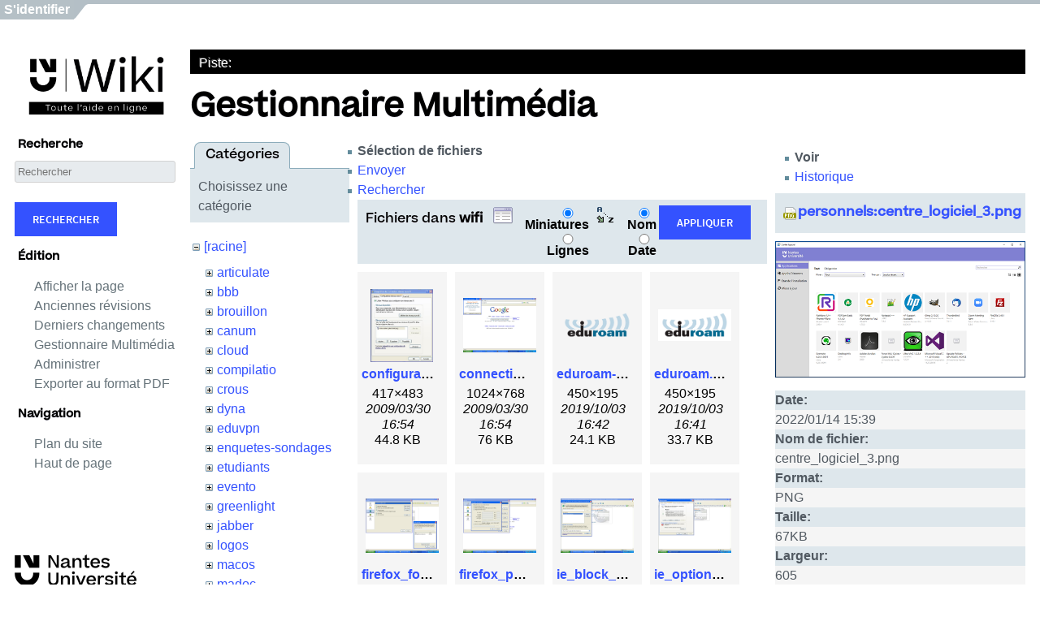

--- FILE ---
content_type: text/html; charset=utf-8
request_url: https://wiki.univ-nantes.fr/doku.php?id=personnels&ns=wifi&tab_files=files&do=media&tab_details=view&image=personnels%3Acentre_logiciel_3.png
body_size: 5790
content:
<!DOCTYPE html PUBLIC "-//W3C//DTD XHTML 1.0 Transitional//EN" "http://www.w3.org/TR/xhtml1/DTD/xhtml1-transitional.dtd">
<html xmlns="http://www.w3.org/1999/xhtml" xml:lang="fr" lang="fr" dir="ltr">
<head>
  <meta http-equiv="Content-Type" content="text/html; charset=utf-8" />
  <title>
    personnels    [Wiki]
  </title>

  <meta name="generator" content="DokuWiki"/>
<meta name="robots" content="noindex,nofollow"/>
<link rel="search" type="application/opensearchdescription+xml" href="/lib/exe/opensearch.php" title="Wiki"/>
<link rel="start" href="/"/>
<link rel="contents" href="/doku.php?id=personnels&amp;do=index" title="Plan du site"/>
<link rel="manifest" href="/lib/exe/manifest.php"/>
<link rel="alternate" type="application/rss+xml" title="Derniers changements" href="/feed.php"/>
<link rel="alternate" type="application/rss+xml" title="Catégorie courante" href="/feed.php?mode=list&amp;ns="/>
<link rel="alternate" type="text/html" title="HTML brut" href="/doku.php?do=export_xhtml&amp;id=personnels"/>
<link rel="alternate" type="text/plain" title="Wiki balise" href="/doku.php?do=export_raw&amp;id=personnels"/>
<link rel="stylesheet" href="/lib/exe/css.php?t=nu2022&amp;tseed=3c08e286747e10a21f48a5bbd3fc9483"/>
<!--[if gte IE 9]><!-->
<script >/*<![CDATA[*/var NS='';var JSINFO = {"move_renameokay":false,"move_allowrename":false,"id":"personnels","namespace":"","ACT":"media","useHeadingNavigation":0,"useHeadingContent":0};
/*!]]>*/</script>
<script charset="utf-8" src="/lib/exe/jquery.php?tseed=34a552433bc33cc9c3bc32527289a0b2" defer="defer"></script>
<script charset="utf-8" src="/lib/exe/js.php?t=nu2022&amp;tseed=3c08e286747e10a21f48a5bbd3fc9483" defer="defer"></script>
<!--<![endif]-->

  <link rel="shortcut icon" href="https://cdn.univ-nantes.fr/images/favicon-nu2022.png" />

  </head>

<body>

<div id="navContainer">
    <span class="navItem"><a href="../src/signout.php" target="_top"><a href="/doku.php?id=personnels&amp;do=login&amp;sectok="  class="action login" rel="nofollow" title="S&#039;identifier">S'identifier</a></a></span>
  <div id="navEnd"></div>
</div>
<div class="dokuwiki">
    <div id="header">
  </div>
  <div id="panel">
    <div style="margin-left: 0px;margin-top: 0px;">
      <a title="Retour &agrave; l'accueil" href="https://wiki.univ-nantes.fr">
        <img alt="Wiki" src="/lib/tpl/nu2022/images/blocmarque-nu2022.png" style="border:0;width:201px;">
      </a>
    </div>
    <!--    <div id="logo"></div> -->
        <h2>Recherche</h2>
        
        <form action="/doku.php?id=bienvenue" method="get" role="search" class="search doku_form" id="dw__search" accept-charset="utf-8">
          <input type="hidden" name="do" value="search">
          <input type="hidden" name="id" value="mailunique:documentation:documentation_extention">
          <div class="no">
            <input name="q" type="text" class="edit" title="[F]" accesskey="f" placeholder="Rechercher" autocomplete="on" id="qsearch__in" value=""><br><br>
            <button value="1" type="submit" title="Rechercher">Rechercher</button>
            <div id="qsearch__out" class="ajax_qsearch JSpopup"></div>
          </div>
        </form>
        
        <h2>&Eacute;dition</h2>
        <ul>
          <li><a href="/doku.php?id=personnels&amp;do="  class="action show" accesskey="v" rel="nofollow" title="Afficher la page [V]">Afficher la page</a></li>
          <li><a href="/doku.php?id=personnels&amp;do=revisions"  class="action revs" accesskey="o" rel="nofollow" title="Anciennes révisions [O]">Anciennes révisions</a></li>
          <li><a href="/doku.php?id=personnels&amp;do=recent"  class="action recent" accesskey="r" rel="nofollow" title="Derniers changements [R]">Derniers changements</a></li>
          <li><li><a href="/doku.php?id=personnels&amp;do=media&amp;ns="  class="action media" rel="nofollow" title="Gestionnaire Multimédia">Gestionnaire Multimédia</a></li></li>
          <li></li>
          <li><a href="/doku.php?id=personnels&amp;do=admin"  class="action admin" rel="nofollow" title="Administrer">Administrer</a></li>
          <li></li>
          <li><a href="/doku.php?do=export_pdf&amp;id=personnels&amp;rev=0">Exporter au format PDF</a></li>
        </ul>
        <h2>Navigation</h2>
        <ul>
          <li><a href="/doku.php?id=personnels&amp;do=index"  class="action index" accesskey="x" rel="nofollow" title="Plan du site [X]">Plan du site</a></li>
          <li><a href="#dokuwiki__top"  class="action top" accesskey="t" rel="nofollow" title="Haut de page [T]">Haut de page</a></li>
        </ul>
        <div id="logouniv">
        </div>
  </div>
  <div id="content">
   <div class="stylehead">
    <div class="header">
      <div class="pagename">
                  </div>
      <div class="clearer"></div>
    </div>

            <div class="breadcrumbs">
      <span class="bchead">Piste:</span>          </div>
    
   </div>
  
  
  <div class="page">
    <!-- wikipage start -->
    <div id="mediamanager__page">
<h1>Gestionnaire Multimédia</h1>
<div class="panel namespaces">
<h2>Catégories</h2>
<div class="panelHeader">Choisissez une catégorie</div>
<div class="panelContent" id="media__tree">

<ul class="idx">
<li class="media level0 open"><img src="/lib/images/minus.gif" alt="−" /><div class="li"><a href="/doku.php?id=personnels&amp;ns=&amp;tab_files=files&amp;do=media&amp;tab_details=view&amp;image=personnels%3Acentre_logiciel_3.png" class="idx_dir">[racine]</a></div>
<ul class="idx">
<li class="media level1 closed"><img src="/lib/images/plus.gif" alt="+" /><div class="li"><a href="/doku.php?id=personnels&amp;ns=articulate&amp;tab_files=files&amp;do=media&amp;tab_details=view&amp;image=personnels%3Acentre_logiciel_3.png" class="idx_dir">articulate</a></div></li>
<li class="media level1 closed"><img src="/lib/images/plus.gif" alt="+" /><div class="li"><a href="/doku.php?id=personnels&amp;ns=bbb&amp;tab_files=files&amp;do=media&amp;tab_details=view&amp;image=personnels%3Acentre_logiciel_3.png" class="idx_dir">bbb</a></div></li>
<li class="media level1 closed"><img src="/lib/images/plus.gif" alt="+" /><div class="li"><a href="/doku.php?id=personnels&amp;ns=brouillon&amp;tab_files=files&amp;do=media&amp;tab_details=view&amp;image=personnels%3Acentre_logiciel_3.png" class="idx_dir">brouillon</a></div></li>
<li class="media level1 closed"><img src="/lib/images/plus.gif" alt="+" /><div class="li"><a href="/doku.php?id=personnels&amp;ns=canum&amp;tab_files=files&amp;do=media&amp;tab_details=view&amp;image=personnels%3Acentre_logiciel_3.png" class="idx_dir">canum</a></div></li>
<li class="media level1 closed"><img src="/lib/images/plus.gif" alt="+" /><div class="li"><a href="/doku.php?id=personnels&amp;ns=cloud&amp;tab_files=files&amp;do=media&amp;tab_details=view&amp;image=personnels%3Acentre_logiciel_3.png" class="idx_dir">cloud</a></div></li>
<li class="media level1 closed"><img src="/lib/images/plus.gif" alt="+" /><div class="li"><a href="/doku.php?id=personnels&amp;ns=compilatio&amp;tab_files=files&amp;do=media&amp;tab_details=view&amp;image=personnels%3Acentre_logiciel_3.png" class="idx_dir">compilatio</a></div></li>
<li class="media level1 closed"><img src="/lib/images/plus.gif" alt="+" /><div class="li"><a href="/doku.php?id=personnels&amp;ns=crous&amp;tab_files=files&amp;do=media&amp;tab_details=view&amp;image=personnels%3Acentre_logiciel_3.png" class="idx_dir">crous</a></div></li>
<li class="media level1 closed"><img src="/lib/images/plus.gif" alt="+" /><div class="li"><a href="/doku.php?id=personnels&amp;ns=dyna&amp;tab_files=files&amp;do=media&amp;tab_details=view&amp;image=personnels%3Acentre_logiciel_3.png" class="idx_dir">dyna</a></div></li>
<li class="media level1 closed"><img src="/lib/images/plus.gif" alt="+" /><div class="li"><a href="/doku.php?id=personnels&amp;ns=eduvpn&amp;tab_files=files&amp;do=media&amp;tab_details=view&amp;image=personnels%3Acentre_logiciel_3.png" class="idx_dir">eduvpn</a></div></li>
<li class="media level1 closed"><img src="/lib/images/plus.gif" alt="+" /><div class="li"><a href="/doku.php?id=personnels&amp;ns=enquetes-sondages&amp;tab_files=files&amp;do=media&amp;tab_details=view&amp;image=personnels%3Acentre_logiciel_3.png" class="idx_dir">enquetes-sondages</a></div></li>
<li class="media level1 closed"><img src="/lib/images/plus.gif" alt="+" /><div class="li"><a href="/doku.php?id=personnels&amp;ns=etudiants&amp;tab_files=files&amp;do=media&amp;tab_details=view&amp;image=personnels%3Acentre_logiciel_3.png" class="idx_dir">etudiants</a></div></li>
<li class="media level1 closed"><img src="/lib/images/plus.gif" alt="+" /><div class="li"><a href="/doku.php?id=personnels&amp;ns=evento&amp;tab_files=files&amp;do=media&amp;tab_details=view&amp;image=personnels%3Acentre_logiciel_3.png" class="idx_dir">evento</a></div></li>
<li class="media level1 closed"><img src="/lib/images/plus.gif" alt="+" /><div class="li"><a href="/doku.php?id=personnels&amp;ns=greenlight&amp;tab_files=files&amp;do=media&amp;tab_details=view&amp;image=personnels%3Acentre_logiciel_3.png" class="idx_dir">greenlight</a></div></li>
<li class="media level1 closed"><img src="/lib/images/plus.gif" alt="+" /><div class="li"><a href="/doku.php?id=personnels&amp;ns=jabber&amp;tab_files=files&amp;do=media&amp;tab_details=view&amp;image=personnels%3Acentre_logiciel_3.png" class="idx_dir">jabber</a></div></li>
<li class="media level1 closed"><img src="/lib/images/plus.gif" alt="+" /><div class="li"><a href="/doku.php?id=personnels&amp;ns=logos&amp;tab_files=files&amp;do=media&amp;tab_details=view&amp;image=personnels%3Acentre_logiciel_3.png" class="idx_dir">logos</a></div></li>
<li class="media level1 closed"><img src="/lib/images/plus.gif" alt="+" /><div class="li"><a href="/doku.php?id=personnels&amp;ns=macos&amp;tab_files=files&amp;do=media&amp;tab_details=view&amp;image=personnels%3Acentre_logiciel_3.png" class="idx_dir">macos</a></div></li>
<li class="media level1 closed"><img src="/lib/images/plus.gif" alt="+" /><div class="li"><a href="/doku.php?id=personnels&amp;ns=madoc&amp;tab_files=files&amp;do=media&amp;tab_details=view&amp;image=personnels%3Acentre_logiciel_3.png" class="idx_dir">madoc</a></div></li>
<li class="media level1 closed"><img src="/lib/images/plus.gif" alt="+" /><div class="li"><a href="/doku.php?id=personnels&amp;ns=mailunique&amp;tab_files=files&amp;do=media&amp;tab_details=view&amp;image=personnels%3Acentre_logiciel_3.png" class="idx_dir">mailunique</a></div></li>
<li class="media level1 closed"><img src="/lib/images/plus.gif" alt="+" /><div class="li"><a href="/doku.php?id=personnels&amp;ns=maliunique&amp;tab_files=files&amp;do=media&amp;tab_details=view&amp;image=personnels%3Acentre_logiciel_3.png" class="idx_dir">maliunique</a></div></li>
<li class="media level1 closed"><img src="/lib/images/plus.gif" alt="+" /><div class="li"><a href="/doku.php?id=personnels&amp;ns=mangue&amp;tab_files=files&amp;do=media&amp;tab_details=view&amp;image=personnels%3Acentre_logiciel_3.png" class="idx_dir">mangue</a></div></li>
<li class="media level1 closed"><img src="/lib/images/plus.gif" alt="+" /><div class="li"><a href="/doku.php?id=personnels&amp;ns=moodle&amp;tab_files=files&amp;do=media&amp;tab_details=view&amp;image=personnels%3Acentre_logiciel_3.png" class="idx_dir">moodle</a></div></li>
<li class="media level1 closed"><img src="/lib/images/plus.gif" alt="+" /><div class="li"><a href="/doku.php?id=personnels&amp;ns=nomade&amp;tab_files=files&amp;do=media&amp;tab_details=view&amp;image=personnels%3Acentre_logiciel_3.png" class="idx_dir">nomade</a></div></li>
<li class="media level1 closed"><img src="/lib/images/plus.gif" alt="+" /><div class="li"><a href="/doku.php?id=personnels&amp;ns=ose&amp;tab_files=files&amp;do=media&amp;tab_details=view&amp;image=personnels%3Acentre_logiciel_3.png" class="idx_dir">ose</a></div></li>
<li class="media level1 closed"><img src="/lib/images/plus.gif" alt="+" /><div class="li"><a href="/doku.php?id=personnels&amp;ns=pasted&amp;tab_files=files&amp;do=media&amp;tab_details=view&amp;image=personnels%3Acentre_logiciel_3.png" class="idx_dir">pasted</a></div></li>
<li class="media level1 closed"><img src="/lib/images/plus.gif" alt="+" /><div class="li"><a href="/doku.php?id=personnels&amp;ns=personnels&amp;tab_files=files&amp;do=media&amp;tab_details=view&amp;image=personnels%3Acentre_logiciel_3.png" class="idx_dir">personnels</a></div></li>
<li class="media level1 closed"><img src="/lib/images/plus.gif" alt="+" /><div class="li"><a href="/doku.php?id=personnels&amp;ns=playground&amp;tab_files=files&amp;do=media&amp;tab_details=view&amp;image=personnels%3Acentre_logiciel_3.png" class="idx_dir">playground</a></div></li>
<li class="media level1 closed"><img src="/lib/images/plus.gif" alt="+" /><div class="li"><a href="/doku.php?id=personnels&amp;ns=scd&amp;tab_files=files&amp;do=media&amp;tab_details=view&amp;image=personnels%3Acentre_logiciel_3.png" class="idx_dir">scd</a></div></li>
<li class="media level1 closed"><img src="/lib/images/plus.gif" alt="+" /><div class="li"><a href="/doku.php?id=personnels&amp;ns=securite&amp;tab_files=files&amp;do=media&amp;tab_details=view&amp;image=personnels%3Acentre_logiciel_3.png" class="idx_dir">securite</a></div></li>
<li class="media level1 closed"><img src="/lib/images/plus.gif" alt="+" /><div class="li"><a href="/doku.php?id=personnels&amp;ns=tchat&amp;tab_files=files&amp;do=media&amp;tab_details=view&amp;image=personnels%3Acentre_logiciel_3.png" class="idx_dir">tchat</a></div></li>
<li class="media level1 closed"><img src="/lib/images/plus.gif" alt="+" /><div class="li"><a href="/doku.php?id=personnels&amp;ns=technique&amp;tab_files=files&amp;do=media&amp;tab_details=view&amp;image=personnels%3Acentre_logiciel_3.png" class="idx_dir">technique</a></div></li>
<li class="media level1 closed"><img src="/lib/images/plus.gif" alt="+" /><div class="li"><a href="/doku.php?id=personnels&amp;ns=telephonie&amp;tab_files=files&amp;do=media&amp;tab_details=view&amp;image=personnels%3Acentre_logiciel_3.png" class="idx_dir">telephonie</a></div></li>
<li class="media level1 closed"><img src="/lib/images/plus.gif" alt="+" /><div class="li"><a href="/doku.php?id=personnels&amp;ns=u-visio&amp;tab_files=files&amp;do=media&amp;tab_details=view&amp;image=personnels%3Acentre_logiciel_3.png" class="idx_dir">u-visio</a></div></li>
<li class="media level1 closed"><img src="/lib/images/plus.gif" alt="+" /><div class="li"><a href="/doku.php?id=personnels&amp;ns=uncloud&amp;tab_files=files&amp;do=media&amp;tab_details=view&amp;image=personnels%3Acentre_logiciel_3.png" class="idx_dir">uncloud</a></div></li>
<li class="media level1 closed"><img src="/lib/images/plus.gif" alt="+" /><div class="li"><a href="/doku.php?id=personnels&amp;ns=undefined&amp;tab_files=files&amp;do=media&amp;tab_details=view&amp;image=personnels%3Acentre_logiciel_3.png" class="idx_dir">undefined</a></div></li>
<li class="media level1 open"><img src="/lib/images/minus.gif" alt="−" /><div class="li"><a href="/doku.php?id=personnels&amp;ns=wifi&amp;tab_files=files&amp;do=media&amp;tab_details=view&amp;image=personnels%3Acentre_logiciel_3.png" class="idx_dir">wifi</a></div>
<ul class="idx">
<li class="media level2 closed"><img src="/lib/images/plus.gif" alt="+" /><div class="li"><a href="/doku.php?id=personnels&amp;ns=wifi%3Adocumentation&amp;tab_files=files&amp;do=media&amp;tab_details=view&amp;image=personnels%3Acentre_logiciel_3.png" class="idx_dir">documentation</a></div></li>
</ul>
</li>
<li class="media level1 closed"><img src="/lib/images/plus.gif" alt="+" /><div class="li"><a href="/doku.php?id=personnels&amp;ns=wiki&amp;tab_files=files&amp;do=media&amp;tab_details=view&amp;image=personnels%3Acentre_logiciel_3.png" class="idx_dir">wiki</a></div></li>
</ul></li>
</ul>
</div>
</div>
<div class="panel filelist">
<h2 class="a11y">Sélection de fichiers</h2>
<ul class="tabs">
<li><strong>Sélection de fichiers</strong></li>
<li><a href="/doku.php?id=personnels&amp;tab_files=upload&amp;do=media&amp;tab_details=view&amp;image=personnels%3Acentre_logiciel_3.png&amp;ns=wifi">Envoyer</a></li>
<li><a href="/doku.php?id=personnels&amp;tab_files=search&amp;do=media&amp;tab_details=view&amp;image=personnels%3Acentre_logiciel_3.png&amp;ns=wifi">Rechercher</a></li>
</ul>
<div class="panelHeader">
<h3>Fichiers dans <strong>wifi</strong></h3>
<form class="options" method="get" action="/doku.php?id=personnels" accept-charset="utf-8"><div class="no">
<input type="hidden" name="do" value="media" /><input type="hidden" name="tab_files" value="files" /><input type="hidden" name="tab_details" value="view" /><input type="hidden" name="image" value="personnels:centre_logiciel_3.png" /><input type="hidden" name="ns" value="wifi" /><ul>
<li class="listType"><label class="thumbs" for="listType__thumbs"><input type="radio" id="listType__thumbs" name="list_dwmedia" value="thumbs" checked="checked" /> <span>Miniatures</span></label>
<label class="rows" for="listType__rows"><input type="radio" id="listType__rows" name="list_dwmedia" value="rows" /> <span>Lignes</span></label>
</li>
<li class="sortBy"><label class="name" for="sortBy__name"><input type="radio" id="sortBy__name" name="sort_dwmedia" value="name" checked="checked" /> <span>Nom</span></label>
<label class="date" for="sortBy__date"><input type="radio" id="sortBy__date" name="sort_dwmedia" value="date" /> <span>Date</span></label>
</li>
<li><button type="submit">Appliquer</button>
</li>
</ul>
</div></form>
</div>
<div class="panelContent">
<ul class="thumbs"><li><dl title="wifi:configuration_reseau_sans_fil.jpg">
<dt><a id="l_:wifi:configuration_reseau_sans_fil.jpg" class="image thumb" href="/doku.php?id=personnels&amp;image=wifi%3Aconfiguration_reseau_sans_fil.jpg&amp;ns=wifi&amp;tab_details=view&amp;do=media&amp;tab_files=files"><img src="/lib/exe/fetch.php?w=77&amp;h=90&amp;t=1238424890&amp;tok=ae6246&amp;media=wifi:configuration_reseau_sans_fil.jpg" alt="wifi:configuration_reseau_sans_fil.jpg" /></a></dt>
<dd class="name"><a href="/doku.php?id=personnels&amp;image=wifi%3Aconfiguration_reseau_sans_fil.jpg&amp;ns=wifi&amp;tab_details=view&amp;do=media&amp;tab_files=files" id="h_:wifi:configuration_reseau_sans_fil.jpg">configuration_reseau_sans_fil.jpg</a></dd>
<dd class="size">417&#215;483</dd>
<dd class="date">2009/03/30 16:54</dd>
<dd class="filesize">44.8 KB</dd>
</dl></li>
<li><dl title="wifi:connection_ok.jpg">
<dt><a id="l_:wifi:connection_ok.jpg" class="image thumb" href="/doku.php?id=personnels&amp;image=wifi%3Aconnection_ok.jpg&amp;ns=wifi&amp;tab_details=view&amp;do=media&amp;tab_files=files"><img src="/lib/exe/fetch.php?w=90&amp;h=67&amp;t=1238424890&amp;tok=0753a0&amp;media=wifi:connection_ok.jpg" alt="wifi:connection_ok.jpg" /></a></dt>
<dd class="name"><a href="/doku.php?id=personnels&amp;image=wifi%3Aconnection_ok.jpg&amp;ns=wifi&amp;tab_details=view&amp;do=media&amp;tab_files=files" id="h_:wifi:connection_ok.jpg">connection_ok.jpg</a></dd>
<dd class="size">1024&#215;768</dd>
<dd class="date">2009/03/30 16:54</dd>
<dd class="filesize">76 KB</dd>
</dl></li>
<li><dl title="wifi:eduroam-transp.png">
<dt><a id="l_:wifi:eduroam-transp.png" class="image thumb" href="/doku.php?id=personnels&amp;image=wifi%3Aeduroam-transp.png&amp;ns=wifi&amp;tab_details=view&amp;do=media&amp;tab_files=files"><img src="/lib/exe/fetch.php?w=90&amp;h=39&amp;t=1570113720&amp;tok=7fdf80&amp;media=wifi:eduroam-transp.png" alt="wifi:eduroam-transp.png" /></a></dt>
<dd class="name"><a href="/doku.php?id=personnels&amp;image=wifi%3Aeduroam-transp.png&amp;ns=wifi&amp;tab_details=view&amp;do=media&amp;tab_files=files" id="h_:wifi:eduroam-transp.png">eduroam-transp.png</a></dd>
<dd class="size">450&#215;195</dd>
<dd class="date">2019/10/03 16:42</dd>
<dd class="filesize">24.1 KB</dd>
</dl></li>
<li><dl title="wifi:eduroam.png">
<dt><a id="l_:wifi:eduroam.png" class="image thumb" href="/doku.php?id=personnels&amp;image=wifi%3Aeduroam.png&amp;ns=wifi&amp;tab_details=view&amp;do=media&amp;tab_files=files"><img src="/lib/exe/fetch.php?w=90&amp;h=39&amp;t=1570113712&amp;tok=115c43&amp;media=wifi:eduroam.png" alt="wifi:eduroam.png" /></a></dt>
<dd class="name"><a href="/doku.php?id=personnels&amp;image=wifi%3Aeduroam.png&amp;ns=wifi&amp;tab_details=view&amp;do=media&amp;tab_files=files" id="h_:wifi:eduroam.png">eduroam.png</a></dd>
<dd class="size">450&#215;195</dd>
<dd class="date">2019/10/03 16:41</dd>
<dd class="filesize">33.7 KB</dd>
</dl></li>
<li><dl title="wifi:firefox_fonct_webl.jpg">
<dt><a id="l_:wifi:firefox_fonct_webl.jpg" class="image thumb" href="/doku.php?id=personnels&amp;image=wifi%3Afirefox_fonct_webl.jpg&amp;ns=wifi&amp;tab_details=view&amp;do=media&amp;tab_files=files"><img src="/lib/exe/fetch.php?w=90&amp;h=67&amp;t=1238424890&amp;tok=fb0b0a&amp;media=wifi:firefox_fonct_webl.jpg" alt="wifi:firefox_fonct_webl.jpg" /></a></dt>
<dd class="name"><a href="/doku.php?id=personnels&amp;image=wifi%3Afirefox_fonct_webl.jpg&amp;ns=wifi&amp;tab_details=view&amp;do=media&amp;tab_files=files" id="h_:wifi:firefox_fonct_webl.jpg">firefox_fonct_webl.jpg</a></dd>
<dd class="size">1024&#215;768</dd>
<dd class="date">2009/03/30 16:54</dd>
<dd class="filesize">90.5 KB</dd>
</dl></li>
<li><dl title="wifi:firefox_parametres_de_connexions.jpg">
<dt><a id="l_:wifi:firefox_parametres_de_connexions.jpg" class="image thumb" href="/doku.php?id=personnels&amp;image=wifi%3Afirefox_parametres_de_connexions.jpg&amp;ns=wifi&amp;tab_details=view&amp;do=media&amp;tab_files=files"><img src="/lib/exe/fetch.php?w=90&amp;h=67&amp;t=1238424890&amp;tok=183f77&amp;media=wifi:firefox_parametres_de_connexions.jpg" alt="wifi:firefox_parametres_de_connexions.jpg" /></a></dt>
<dd class="name"><a href="/doku.php?id=personnels&amp;image=wifi%3Afirefox_parametres_de_connexions.jpg&amp;ns=wifi&amp;tab_details=view&amp;do=media&amp;tab_files=files" id="h_:wifi:firefox_parametres_de_connexions.jpg">firefox_parametres_de_connexions.jpg</a></dd>
<dd class="size">1024&#215;768</dd>
<dd class="date">2009/03/30 16:54</dd>
<dd class="filesize">91 KB</dd>
</dl></li>
<li><dl title="wifi:ie_block_popup.jpg">
<dt><a id="l_:wifi:ie_block_popup.jpg" class="image thumb" href="/doku.php?id=personnels&amp;image=wifi%3Aie_block_popup.jpg&amp;ns=wifi&amp;tab_details=view&amp;do=media&amp;tab_files=files"><img src="/lib/exe/fetch.php?w=90&amp;h=67&amp;t=1238424890&amp;tok=642873&amp;media=wifi:ie_block_popup.jpg" alt="wifi:ie_block_popup.jpg" /></a></dt>
<dd class="name"><a href="/doku.php?id=personnels&amp;image=wifi%3Aie_block_popup.jpg&amp;ns=wifi&amp;tab_details=view&amp;do=media&amp;tab_files=files" id="h_:wifi:ie_block_popup.jpg">ie_block_popup.jpg</a></dd>
<dd class="size">1024&#215;768</dd>
<dd class="date">2009/03/30 16:54</dd>
<dd class="filesize">92.3 KB</dd>
</dl></li>
<li><dl title="wifi:ie_options_confidentialite.jpg">
<dt><a id="l_:wifi:ie_options_confidentialite.jpg" class="image thumb" href="/doku.php?id=personnels&amp;image=wifi%3Aie_options_confidentialite.jpg&amp;ns=wifi&amp;tab_details=view&amp;do=media&amp;tab_files=files"><img src="/lib/exe/fetch.php?w=90&amp;h=67&amp;t=1238424890&amp;tok=cd7cec&amp;media=wifi:ie_options_confidentialite.jpg" alt="wifi:ie_options_confidentialite.jpg" /></a></dt>
<dd class="name"><a href="/doku.php?id=personnels&amp;image=wifi%3Aie_options_confidentialite.jpg&amp;ns=wifi&amp;tab_details=view&amp;do=media&amp;tab_files=files" id="h_:wifi:ie_options_confidentialite.jpg">ie_options_confidentialite.jpg</a></dd>
<dd class="size">1024&#215;768</dd>
<dd class="date">2009/03/30 16:54</dd>
<dd class="filesize">89 KB</dd>
</dl></li>
<li><dl title="wifi:ie_options_connexions.jpg">
<dt><a id="l_:wifi:ie_options_connexions.jpg" class="image thumb" href="/doku.php?id=personnels&amp;image=wifi%3Aie_options_connexions.jpg&amp;ns=wifi&amp;tab_details=view&amp;do=media&amp;tab_files=files"><img src="/lib/exe/fetch.php?w=90&amp;h=67&amp;t=1238424890&amp;tok=eb62d9&amp;media=wifi:ie_options_connexions.jpg" alt="wifi:ie_options_connexions.jpg" /></a></dt>
<dd class="name"><a href="/doku.php?id=personnels&amp;image=wifi%3Aie_options_connexions.jpg&amp;ns=wifi&amp;tab_details=view&amp;do=media&amp;tab_files=files" id="h_:wifi:ie_options_connexions.jpg">ie_options_connexions.jpg</a></dd>
<dd class="size">1024&#215;768</dd>
<dd class="date">2009/03/30 16:54</dd>
<dd class="filesize">117 KB</dd>
</dl></li>
<li><dl title="wifi:login.png">
<dt><a id="l_:wifi:login.png" class="image thumb" href="/doku.php?id=personnels&amp;image=wifi%3Alogin.png&amp;ns=wifi&amp;tab_details=view&amp;do=media&amp;tab_files=files"><img src="/lib/exe/fetch.php?w=90&amp;h=61&amp;t=1388651199&amp;tok=32042b&amp;media=wifi:login.png" alt="wifi:login.png" /></a></dt>
<dd class="name"><a href="/doku.php?id=personnels&amp;image=wifi%3Alogin.png&amp;ns=wifi&amp;tab_details=view&amp;do=media&amp;tab_files=files" id="h_:wifi:login.png">login.png</a></dd>
<dd class="size">992&#215;673</dd>
<dd class="date">2014/01/02 09:26</dd>
<dd class="filesize">432.3 KB</dd>
</dl></li>
<li><dl title="wifi:login1.png">
<dt><a id="l_:wifi:login1.png" class="image thumb" href="/doku.php?id=personnels&amp;image=wifi%3Alogin1.png&amp;ns=wifi&amp;tab_details=view&amp;do=media&amp;tab_files=files"><img src="/lib/exe/fetch.php?w=90&amp;h=61&amp;t=1388651199&amp;tok=b889ec&amp;media=wifi:login1.png" alt="wifi:login1.png" /></a></dt>
<dd class="name"><a href="/doku.php?id=personnels&amp;image=wifi%3Alogin1.png&amp;ns=wifi&amp;tab_details=view&amp;do=media&amp;tab_files=files" id="h_:wifi:login1.png">login1.png</a></dd>
<dd class="size">991&#215;673</dd>
<dd class="date">2014/01/02 09:26</dd>
<dd class="filesize">430.1 KB</dd>
</dl></li>
<li><dl title="wifi:portal.png">
<dt><a id="l_:wifi:portal.png" class="image thumb" href="/doku.php?id=personnels&amp;image=wifi%3Aportal.png&amp;ns=wifi&amp;tab_details=view&amp;do=media&amp;tab_files=files"><img src="/lib/exe/fetch.php?w=90&amp;h=61&amp;t=1388651199&amp;tok=1fb294&amp;media=wifi:portal.png" alt="wifi:portal.png" /></a></dt>
<dd class="name"><a href="/doku.php?id=personnels&amp;image=wifi%3Aportal.png&amp;ns=wifi&amp;tab_details=view&amp;do=media&amp;tab_files=files" id="h_:wifi:portal.png">portal.png</a></dd>
<dd class="size">987&#215;674</dd>
<dd class="date">2014/01/02 09:26</dd>
<dd class="filesize">391.6 KB</dd>
</dl></li>
<li><dl title="wifi:proprietes_connexion_reseau_sans_fil.jpg">
<dt><a id="l_:wifi:proprietes_connexion_reseau_sans_fil.jpg" class="image thumb" href="/doku.php?id=personnels&amp;image=wifi%3Aproprietes_connexion_reseau_sans_fil.jpg&amp;ns=wifi&amp;tab_details=view&amp;do=media&amp;tab_files=files"><img src="/lib/exe/fetch.php?w=77&amp;h=90&amp;t=1238424890&amp;tok=29b24e&amp;media=wifi:proprietes_connexion_reseau_sans_fil.jpg" alt="wifi:proprietes_connexion_reseau_sans_fil.jpg" /></a></dt>
<dd class="name"><a href="/doku.php?id=personnels&amp;image=wifi%3Aproprietes_connexion_reseau_sans_fil.jpg&amp;ns=wifi&amp;tab_details=view&amp;do=media&amp;tab_files=files" id="h_:wifi:proprietes_connexion_reseau_sans_fil.jpg">proprietes_connexion_reseau_sans_fil.jpg</a></dd>
<dd class="size">416&#215;481</dd>
<dd class="date">2009/03/30 16:54</dd>
<dd class="filesize">50.7 KB</dd>
</dl></li>
<li><dl title="wifi:proprietes_de_la_connexion-general.jpg">
<dt><a id="l_:wifi:proprietes_de_la_connexion-general.jpg" class="image thumb" href="/doku.php?id=personnels&amp;image=wifi%3Aproprietes_de_la_connexion-general.jpg&amp;ns=wifi&amp;tab_details=view&amp;do=media&amp;tab_files=files"><img src="/lib/exe/fetch.php?w=90&amp;h=67&amp;t=1238424890&amp;tok=d49b9a&amp;media=wifi:proprietes_de_la_connexion-general.jpg" alt="wifi:proprietes_de_la_connexion-general.jpg" /></a></dt>
<dd class="name"><a href="/doku.php?id=personnels&amp;image=wifi%3Aproprietes_de_la_connexion-general.jpg&amp;ns=wifi&amp;tab_details=view&amp;do=media&amp;tab_files=files" id="h_:wifi:proprietes_de_la_connexion-general.jpg">proprietes_de_la_connexion-general.jpg</a></dd>
<dd class="size">1024&#215;768</dd>
<dd class="date">2009/03/30 16:54</dd>
<dd class="filesize">129.6 KB</dd>
</dl></li>
<li><dl title="wifi:proprietes_de_la_connexion-reseau_sans_fil.jpg">
<dt><a id="l_:wifi:proprietes_de_la_connexion-reseau_sans_fil.jpg" class="image thumb" href="/doku.php?id=personnels&amp;image=wifi%3Aproprietes_de_la_connexion-reseau_sans_fil.jpg&amp;ns=wifi&amp;tab_details=view&amp;do=media&amp;tab_files=files"><img src="/lib/exe/fetch.php?w=90&amp;h=67&amp;t=1238424890&amp;tok=eaa2fd&amp;media=wifi:proprietes_de_la_connexion-reseau_sans_fil.jpg" alt="wifi:proprietes_de_la_connexion-reseau_sans_fil.jpg" /></a></dt>
<dd class="name"><a href="/doku.php?id=personnels&amp;image=wifi%3Aproprietes_de_la_connexion-reseau_sans_fil.jpg&amp;ns=wifi&amp;tab_details=view&amp;do=media&amp;tab_files=files" id="h_:wifi:proprietes_de_la_connexion-reseau_sans_fil.jpg">proprietes_de_la_connexion-reseau_sans_fil.jpg</a></dd>
<dd class="size">1024&#215;768</dd>
<dd class="date">2009/03/30 16:54</dd>
<dd class="filesize">116 KB</dd>
</dl></li>
<li><dl title="wifi:proprietes_de_protocole_internet.jpg">
<dt><a id="l_:wifi:proprietes_de_protocole_internet.jpg" class="image thumb" href="/doku.php?id=personnels&amp;image=wifi%3Aproprietes_de_protocole_internet.jpg&amp;ns=wifi&amp;tab_details=view&amp;do=media&amp;tab_files=files"><img src="/lib/exe/fetch.php?w=79&amp;h=90&amp;t=1238424890&amp;tok=354946&amp;media=wifi:proprietes_de_protocole_internet.jpg" alt="wifi:proprietes_de_protocole_internet.jpg" /></a></dt>
<dd class="name"><a href="/doku.php?id=personnels&amp;image=wifi%3Aproprietes_de_protocole_internet.jpg&amp;ns=wifi&amp;tab_details=view&amp;do=media&amp;tab_files=files" id="h_:wifi:proprietes_de_protocole_internet.jpg">proprietes_de_protocole_internet.jpg</a></dd>
<dd class="size">405&#215;457</dd>
<dd class="date">2009/03/30 16:54</dd>
<dd class="filesize">44.7 KB</dd>
</dl></li>
<li><dl title="wifi:proxy.png">
<dt><a id="l_:wifi:proxy.png" class="image thumb" href="/doku.php?id=personnels&amp;image=wifi%3Aproxy.png&amp;ns=wifi&amp;tab_details=view&amp;do=media&amp;tab_files=files"><img src="/lib/exe/fetch.php?w=90&amp;h=60&amp;t=1388651199&amp;tok=7cc0ab&amp;media=wifi:proxy.png" alt="wifi:proxy.png" /></a></dt>
<dd class="name"><a href="/doku.php?id=personnels&amp;image=wifi%3Aproxy.png&amp;ns=wifi&amp;tab_details=view&amp;do=media&amp;tab_files=files" id="h_:wifi:proxy.png">proxy.png</a></dd>
<dd class="size">994&#215;672</dd>
<dd class="date">2014/01/02 09:26</dd>
<dd class="filesize">683.7 KB</dd>
</dl></li>
<li><dl title="wifi:univ-nantes_proprietes.jpg">
<dt><a id="l_:wifi:univ-nantes_proprietes.jpg" class="image thumb" href="/doku.php?id=personnels&amp;image=wifi%3Auniv-nantes_proprietes.jpg&amp;ns=wifi&amp;tab_details=view&amp;do=media&amp;tab_files=files"><img src="/lib/exe/fetch.php?w=73&amp;h=90&amp;t=1238424890&amp;tok=62401e&amp;media=wifi:univ-nantes_proprietes.jpg" alt="wifi:univ-nantes_proprietes.jpg" /></a></dt>
<dd class="name"><a href="/doku.php?id=personnels&amp;image=wifi%3Auniv-nantes_proprietes.jpg&amp;ns=wifi&amp;tab_details=view&amp;do=media&amp;tab_files=files" id="h_:wifi:univ-nantes_proprietes.jpg">univ-nantes_proprietes.jpg</a></dd>
<dd class="size">368&#215;450</dd>
<dd class="date">2009/03/30 16:54</dd>
<dd class="filesize">24.5 KB</dd>
</dl></li>
</ul>
</div>
</div>
<div class="panel file">
<h2 class="a11y">Fichier</h2>
<ul class="tabs">
<li><strong>Voir</strong></li>
<li><a href="/doku.php?id=personnels&amp;tab_details=history&amp;do=media&amp;tab_files=files&amp;image=personnels%3Acentre_logiciel_3.png&amp;ns=wifi">Historique</a></li>
</ul>
<div class="panelHeader"><h3><strong><a href="/lib/exe/fetch.php?media=personnels:centre_logiciel_3.png" class="select mediafile mf_png" title="Afficher le fichier original">personnels:centre_logiciel_3.png</a></strong></h3></div>
<div class="panelContent">
<div class="image"><a href="/lib/exe/fetch.php?t=1642171191&amp;w=500&amp;h=272&amp;tok=6bc674&amp;media=personnels:centre_logiciel_3.png" target="_blank" title="Afficher le fichier original"><img src="/lib/exe/fetch.php?t=1642171191&amp;w=500&amp;h=272&amp;tok=6bc674&amp;media=personnels:centre_logiciel_3.png" alt="" style="max-width: 500px;" /></a></div>
<ul class="actions">
</ul>
<dl>
<dt>Date:</dt><dd>2022/01/14 15:39</dd>
<dt>Nom de fichier:</dt><dd>centre_logiciel_3.png</dd>
<dt>Format:</dt><dd>PNG</dd>
<dt>Taille:</dt><dd>67KB</dd>
<dt>Largeur:</dt><dd>605</dd>
<dt>Hauteur:</dt><dd>330</dd>
</dl>
<dl>
<dt>Utilisé par:</dt><dd><a href="/doku.php?id=personnels:centre_logiciel" class="wikilink1" title="personnels:centre_logiciel" data-wiki-id="personnels:centre_logiciel">centre_logiciel</a></dd></dl>
</div>
</div>
</div>

    <!-- wikipage stop -->
  </div>

  <div class="clearer">&nbsp;</div>

  
  <div class="stylefoot">

    <div class="meta">
      <div class="user">
              </div>
      <div class="doc">
        <bdi>personnels.txt</bdi> · Dernière modification: 2026/01/29 17:30 de <bdi>crocher-m</bdi>      </div>
    </div>

     </div>
 </div> <!-- fin content -->
</div>

<div class="footerinc">
  <a  href="/feed.php" title="Recent changes RSS feed"><img src="/lib/tpl/nu2022/images/button-rss.png" width="80" height="15" alt="Recent changes RSS feed" /></a>

  <a  href="http://creativecommons.org/licenses/by-nc-sa/2.0/" rel="license" title="Creative Commons License"><img src="/lib/tpl/nu2022/images/button-cc.gif" width="80" height="15" alt="Creative Commons License" /></a>

  <a  href="https://www.paypal.com/xclick/business=andi%40splitbrain.org&amp;item_name=DokuWiki+Donation&amp;no_shipping=1&amp;no_note=1&amp;tax=0&amp;currency_code=EUR&amp;lc=US" title="Donate"><img src="/lib/tpl/nu2022/images/button-donate.gif" alt="Donate" width="80" height="15" /></a>

  <a  href="http://www.php.net" title="Powered by PHP"><img src="/lib/tpl/nu2022/images/button-php.gif" width="80" height="15" alt="Powered by PHP" /></a>

  <a  href="http://validator.w3.org/check/referer" title="Valid XHTML 1.0"><img src="/lib/tpl/nu2022/images/button-xhtml.png" width="80" height="15" alt="Valid XHTML 1.0" /></a>

  <a  href="http://jigsaw.w3.org/css-validator/check/referer" title="Valid CSS"><img src="/lib/tpl/nu2022/images/button-css.png" width="80" height="15" alt="Valid CSS" /></a>

  <a  href="http://wiki.splitbrain.org/wiki:dokuwiki" title="Driven by DokuWiki"><img src="/lib/tpl/nu2022/images/button-dw.png" width="80" height="15" alt="Driven by DokuWiki" /></a>



<!--

<rdf:RDF xmlns="http://web.resource.org/cc/"
    xmlns:dc="http://purl.org/dc/elements/1.1/"
    xmlns:rdf="http://www.w3.org/1999/02/22-rdf-syntax-ns#">
<Work rdf:about="">
   <dc:type rdf:resource="http://purl.org/dc/dcmitype/Text" />
   <license rdf:resource="http://creativecommons.org/licenses/by-nc-sa/2.0/" />
</Work>

<License rdf:about="http://creativecommons.org/licenses/by-nc-sa/2.0/">
   <permits rdf:resource="http://web.resource.org/cc/Reproduction" />
   <permits rdf:resource="http://web.resource.org/cc/Distribution" />
   <requires rdf:resource="http://web.resource.org/cc/Notice" />
   <requires rdf:resource="http://web.resource.org/cc/Attribution" />
   <prohibits rdf:resource="http://web.resource.org/cc/CommercialUse" />
   <permits rdf:resource="http://web.resource.org/cc/DerivativeWorks" />
   <requires rdf:resource="http://web.resource.org/cc/ShareAlike" />
</License>

</rdf:RDF>

-->


<script type="text/javascript">

  var _gaq = _gaq || [];
  _gaq.push(['_setAccount', 'UA-10680680-8']);
  _gaq.push(['_trackPageview']);

  (function() {
    var ga = document.createElement('script'); ga.type = 'text/javascript'; ga.async = true;
    ga.src = ('https:' == document.location.protocol ? 'https://ssl' : 'http://www') + '.google-analytics.com/ga.js';
    var s = document.getElementsByTagName('script')[0]; s.parentNode.insertBefore(ga, s);
  })();

</script>



<!-- Piwik -->
<script type="text/javascript">
  var _paq = _paq || [];
  /* tracker methods like "setCustomDimension" should be called before "trackPageView" */
  _paq.push(['trackPageView']);
  _paq.push(['enableLinkTracking']);
  (function() {
    var u="//analytics.univ-nantes.fr/";
    _paq.push(['setTrackerUrl', u+'piwik.php']);
    _paq.push(['setSiteId', '40']);
    var d=document, g=d.createElement('script'), s=d.getElementsByTagName('script')[0];
    g.type='text/javascript'; g.async=true; g.defer=true; g.src=u+'piwik.js'; s.parentNode.insertBefore(g,s);
  })();
</script>
<!-- End Piwik Code -->



</div>

<div class="no"><img src="/lib/exe/taskrunner.php?id=personnels&amp;1769961440" width="2" height="1" alt="" /></div>
</body>
</html>
